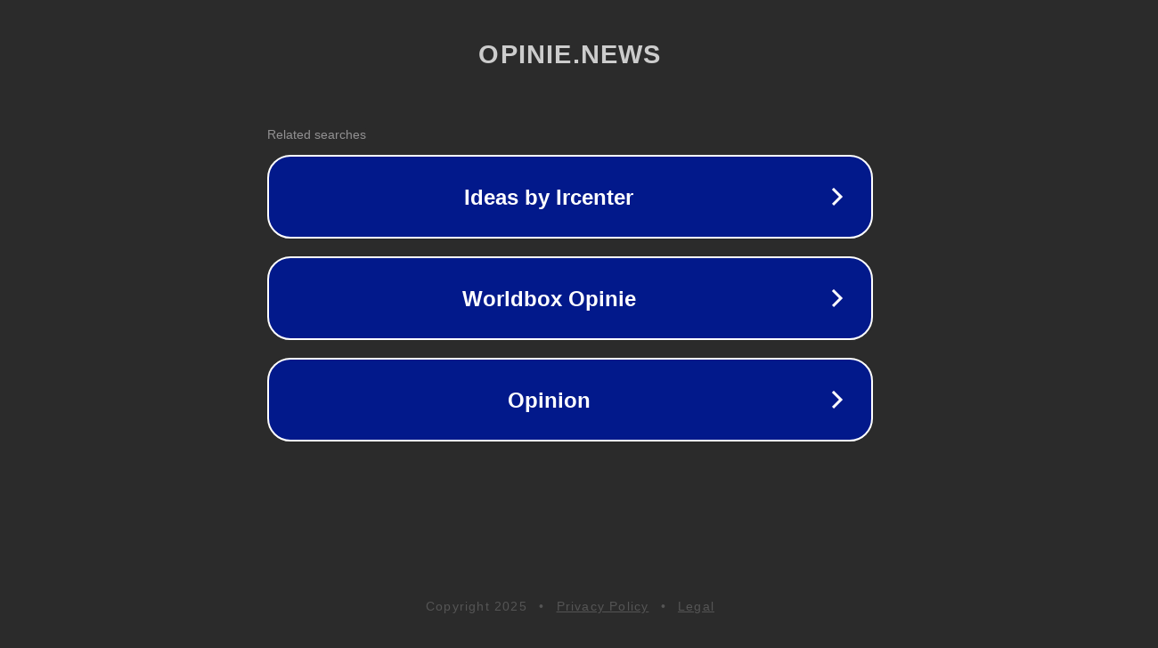

--- FILE ---
content_type: text/html; charset=utf-8
request_url: http://ww25.opinie.news/movie/sxs-bant-m-hywn?subid1=20240617-0120-163b-a991-274183ee542b
body_size: 1198
content:
<!doctype html>
<html data-adblockkey="MFwwDQYJKoZIhvcNAQEBBQADSwAwSAJBANDrp2lz7AOmADaN8tA50LsWcjLFyQFcb/P2Txc58oYOeILb3vBw7J6f4pamkAQVSQuqYsKx3YzdUHCvbVZvFUsCAwEAAQ==_brm1xztmPg721DZFhBC+9TkT3dPPI8aoqor1O4rHDaQ8pWAJL5yicszdv6CSUO8wu/L12jtzGDBqKMawCL0wAQ==" lang="en" style="background: #2B2B2B;">
<head>
    <meta charset="utf-8">
    <meta name="viewport" content="width=device-width, initial-scale=1">
    <link rel="icon" href="[data-uri]">
    <link rel="preconnect" href="https://www.google.com" crossorigin>
</head>
<body>
<div id="target" style="opacity: 0"></div>
<script>window.park = "[base64]";</script>
<script src="/bsRIDZVJB.js"></script>
</body>
</html>


--- FILE ---
content_type: text/html; charset=UTF-8
request_url: https://syndicatedsearch.goog/afs/ads?sjk=nOnzOIDKTXWEUuhVuErV5g%3D%3D&adtest=off&psid=3113057640&pcsa=false&channel=pid-bodis-gcontrol97%2Cpid-bodis-gcontrol123%2Cpid-bodis-gcontrol493%2Cpid-bodis-gcontrol152%2Cpid-bodis-gcontrol162&client=dp-bodis30_3ph&r=m&hl=en&ivt=1&rpbu=http%3A%2F%2Fww25.opinie.news%2F%3Fcaf%3D1%26bpt%3D345%26subid1%3D20240617-0120-163b-a991-274183ee542b&type=3&swp=as-drid-2168508906786538&oe=UTF-8&ie=UTF-8&fexp=21404%2C17301431%2C17301433%2C17301436%2C17301548%2C17301266%2C72717108%2C73110182&format=r3&nocache=4901762298193602&num=0&output=afd_ads&domain_name=ww25.opinie.news&v=3&bsl=8&pac=0&u_his=2&u_tz=0&dt=1762298193603&u_w=1280&u_h=720&biw=1280&bih=720&psw=1280&psh=648&frm=0&uio=-&cont=rs&drt=0&jsid=caf&jsv=824530533&rurl=http%3A%2F%2Fww25.opinie.news%2Fmovie%2Fsxs-bant-m-hywn%3Fsubid1%3D20240617-0120-163b-a991-274183ee542b
body_size: 10594
content:
<!doctype html><html lang="en"> <head> <style id="ssr-boilerplate">body{-webkit-text-size-adjust:100%; font-family:arial,sans-serif; margin:0;}.div{-webkit-box-flex:0 0; -webkit-flex-shrink:0; flex-shrink:0;max-width:100%;}.span:last-child, .div:last-child{-webkit-box-flex:1 0; -webkit-flex-shrink:1; flex-shrink:1;}.a{text-decoration:none; text-transform:none; color:inherit; display:inline-block;}.span{-webkit-box-flex:0 0; -webkit-flex-shrink:0; flex-shrink:0;display:inline-block; overflow:hidden; text-transform:none;}.img{border:none; max-width:100%; max-height:100%;}.i_{display:-ms-flexbox; display:-webkit-box; display:-webkit-flex; display:flex;-ms-flex-align:start; -webkit-box-align:start; -webkit-align-items:flex-start; align-items:flex-start;box-sizing:border-box; overflow:hidden;}.v_{-webkit-box-flex:1 0; -webkit-flex-shrink:1; flex-shrink:1;}.j_>span:last-child, .j_>div:last-child, .w_, .w_:last-child{-webkit-box-flex:0 0; -webkit-flex-shrink:0; flex-shrink:0;}.l_{-ms-overflow-style:none; scrollbar-width:none;}.l_::-webkit-scrollbar{display:none;}.s_{position:relative; display:inline-block;}.u_{position:absolute; top:0; left:0; height:100%; background-repeat:no-repeat; background-size:auto 100%;}.t_{display:block;}.r_{display:-ms-flexbox; display:-webkit-box; display:-webkit-flex; display:flex;-ms-flex-align:center; -webkit-box-align:center; -webkit-align-items:center; align-items:center;-ms-flex-pack:center; -webkit-box-pack:center; -webkit-justify-content:center; justify-content:center;}.q_{box-sizing:border-box; max-width:100%; max-height:100%; overflow:hidden;display:-ms-flexbox; display:-webkit-box; display:-webkit-flex; display:flex;-ms-flex-align:center; -webkit-box-align:center; -webkit-align-items:center; align-items:center;-ms-flex-pack:center; -webkit-box-pack:center; -webkit-justify-content:center; justify-content:center;}.n_{text-overflow:ellipsis; white-space:nowrap;}.p_{-ms-flex-negative:1; max-width: 100%;}.m_{overflow:hidden;}.o_{white-space:nowrap;}.x_{cursor:pointer;}.y_{display:none; position:absolute; z-index:1;}.k_>div:not(.y_) {display:-webkit-inline-box; display:-moz-inline-box; display:-ms-inline-flexbox; display:-webkit-inline-flex; display:inline-flex; vertical-align:middle;}.k_.topAlign>div{vertical-align:top;}.k_.centerAlign>div{vertical-align:middle;}.k_.bottomAlign>div{vertical-align:bottom;}.k_>span, .k_>a, .k_>img, .k_{display:inline; vertical-align:middle;}.si101:nth-of-type(5n+1) > .si141{border-left: #1f8a70 7px solid;}.rssAttrContainer ~ .si101:nth-of-type(5n+2) > .si141{border-left: #1f8a70 7px solid;}.si101:nth-of-type(5n+3) > .si141{border-left: #bedb39 7px solid;}.rssAttrContainer ~ .si101:nth-of-type(5n+4) > .si141{border-left: #bedb39 7px solid;}.si101:nth-of-type(5n+5) > .si141{border-left: #ffe11a 7px solid;}.rssAttrContainer ~ .si101:nth-of-type(5n+6) > .si141{border-left: #ffe11a 7px solid;}.si101:nth-of-type(5n+2) > .si141{border-left: #fd7400 7px solid;}.rssAttrContainer ~ .si101:nth-of-type(5n+3) > .si141{border-left: #fd7400 7px solid;}.si101:nth-of-type(5n+4) > .si141{border-left: #004358 7px solid;}.rssAttrContainer ~ .si101:nth-of-type(5n+5) > .si141{border-left: #004358 7px solid;}.z_{cursor:pointer;}.si130{display:inline; text-transform:inherit;}.flexAlignStart{-ms-flex-align:start; -webkit-box-align:start; -webkit-align-items:flex-start; align-items:flex-start;}.flexAlignBottom{-ms-flex-align:end; -webkit-box-align:end; -webkit-align-items:flex-end; align-items:flex-end;}.flexAlignCenter{-ms-flex-align:center; -webkit-box-align:center; -webkit-align-items:center; align-items:center;}.flexAlignStretch{-ms-flex-align:stretch; -webkit-box-align:stretch; -webkit-align-items:stretch; align-items:stretch;}.flexJustifyStart{-ms-flex-pack:start; -webkit-box-pack:start; -webkit-justify-content:flex-start; justify-content:flex-start;}.flexJustifyCenter{-ms-flex-pack:center; -webkit-box-pack:center; -webkit-justify-content:center; justify-content:center;}.flexJustifyEnd{-ms-flex-pack:end; -webkit-box-pack:end; -webkit-justify-content:flex-end; justify-content:flex-end;}</style>  <style>.si101{width:100%; -ms-flex-negative:1;-webkit-box-flex:1 0; -webkit-flex-shrink:1; flex-shrink:1;}.si144{font-weight:700;background-color:#02198b;border-radius:26px;border:2px solid #ffffff;font-family:Arial,arial,sans-serif;font-size:24px;line-height:41px;margin-bottom:10px;margin-left:10px;margin-right:10px;margin-top:10px;padding-bottom:20px;padding-left:13px;padding-right:13px;padding-top:20px;color:#ffffff;width:100%; -ms-flex-negative:1;-webkit-box-flex:1 0; -webkit-flex-shrink:1; flex-shrink:1;}.si144:hover{font-weight:700;background-color:#011059;text-decoration:underline;}.si33{margin-left:2px;width:100%; -ms-flex-negative:1;-webkit-box-flex:1 0; -webkit-flex-shrink:1; flex-shrink:1;}.si102{border-radius:16px;height:0px;width:0px;}.si133{background-color:#2b2b2b;border-radius:2px;font-size:14px;margin-bottom:5px;margin-left:10px;color:#929192;}.si135{background-color:#2b2b2b;height:100%;}.si143{border-radius:12px;height:50px;width:50px;}.si130{font-weight:700;}.rssAttrContainer{width:100%; -ms-flex-negative:1;-webkit-box-flex:1 0; -webkit-flex-shrink:1; flex-shrink:1;}.si133{background-color:#2b2b2b;border-radius:2px;font-size:14px;margin-bottom:5px;margin-left:10px;color:#929192;}.si135{background-color:#2b2b2b;padding-bottom:0px;padding-right:0px;}</style> <meta content="NOINDEX, NOFOLLOW" name="ROBOTS"> <meta content="telephone=no" name="format-detection"> <meta content="origin" name="referrer">    </head> <body>  <div id="adBlock">   <div id="ssrad-master" data-csa-needs-processing="1" data-num-ads="3" class="parent_container"><div class="i_ div si135" style="-ms-flex-direction:row; -webkit-box-orient:horizontal; -webkit-flex-direction:row; flex-direction:row;-ms-flex-pack:start; -webkit-box-pack:start; -webkit-justify-content:flex-start; justify-content:flex-start;-ms-flex-align:start; -webkit-box-align:start; -webkit-align-items:flex-start; align-items:flex-start;-ms-flex-wrap:wrap; -webkit-flex-wrap:wrap; flex-wrap:wrap;" data-ad-container="1"><div class="i_ div rssAttrContainer" style="-ms-flex-direction:row; -webkit-box-orient:horizontal; -webkit-flex-direction:row; flex-direction:row;"><span class="p_ si133 span">Related searches</span></div><div id="e1" class="i_ div clicktrackedAd_js si101" style="-ms-flex-direction:row; -webkit-box-orient:horizontal; -webkit-flex-direction:row; flex-direction:row;"><a href="http://ww25.opinie.news/?caf=1&amp;bpt=345&amp;subid1=20240617-0120-163b-a991-274183ee542b&amp;query=Ideas+by+Ircenter&amp;afdToken=[base64]&amp;pcsa=false" data-nb="0" target="_top" class="i_ a si144" style="-ms-flex-direction:row; -webkit-box-orient:horizontal; -webkit-flex-direction:row; flex-direction:row;-ms-flex-pack:start; -webkit-box-pack:start; -webkit-justify-content:flex-start; justify-content:flex-start;-ms-flex-align:center; -webkit-box-align:center; -webkit-align-items:center; align-items:center;"><div class="i_ div si69" style="-ms-flex-direction:row; -webkit-box-orient:horizontal; -webkit-flex-direction:row; flex-direction:row;-ms-flex-pack:center; -webkit-box-pack:center; -webkit-justify-content:center; justify-content:center;-ms-flex-align:center; -webkit-box-align:center; -webkit-align-items:center; align-items:center;"><div class="i_ div" style="-ms-flex-direction:row; -webkit-box-orient:horizontal; -webkit-flex-direction:row; flex-direction:row;"><div aria-hidden="true" tabindex="-1" class="div q_ si102"><img src="https://afs.googleusercontent.com/ad_icons/standard/publisher_icon_image/chevron.svg?c=%2302198b" alt="" loading="lazy" class="img"></div></div></div><div class="i_ div si33" style="-ms-flex-direction:row; -webkit-box-orient:horizontal; -webkit-flex-direction:row; flex-direction:row;-ms-flex-pack:center; -webkit-box-pack:center; -webkit-justify-content:center; justify-content:center;-ms-flex-align:center; -webkit-box-align:center; -webkit-align-items:center; align-items:center;"><span data-lines="1" data-truncate="0" class="m_ n_ si34 span">Ideas by Ircenter</span></div><div aria-hidden="true" tabindex="-1" class="div q_ si143 w_"><img src="https://afs.googleusercontent.com/ad_icons/standard/publisher_icon_image/chevron.svg?c=%23ffffff" alt="" loading="lazy" class="img"></div></a></div><div id="e2" class="i_ div clicktrackedAd_js si101" style="-ms-flex-direction:row; -webkit-box-orient:horizontal; -webkit-flex-direction:row; flex-direction:row;"><a href="http://ww25.opinie.news/?caf=1&amp;bpt=345&amp;subid1=20240617-0120-163b-a991-274183ee542b&amp;query=Worldbox+Opinie&amp;afdToken=[base64]&amp;pcsa=false" data-nb="0" target="_top" class="i_ a si144" style="-ms-flex-direction:row; -webkit-box-orient:horizontal; -webkit-flex-direction:row; flex-direction:row;-ms-flex-pack:start; -webkit-box-pack:start; -webkit-justify-content:flex-start; justify-content:flex-start;-ms-flex-align:center; -webkit-box-align:center; -webkit-align-items:center; align-items:center;"><div class="i_ div si69" style="-ms-flex-direction:row; -webkit-box-orient:horizontal; -webkit-flex-direction:row; flex-direction:row;-ms-flex-pack:center; -webkit-box-pack:center; -webkit-justify-content:center; justify-content:center;-ms-flex-align:center; -webkit-box-align:center; -webkit-align-items:center; align-items:center;"><div class="i_ div" style="-ms-flex-direction:row; -webkit-box-orient:horizontal; -webkit-flex-direction:row; flex-direction:row;"><div aria-hidden="true" tabindex="-1" class="div q_ si102"><img src="https://afs.googleusercontent.com/ad_icons/standard/publisher_icon_image/chevron.svg?c=%2302198b" alt="" loading="lazy" class="img"></div></div></div><div class="i_ div si33" style="-ms-flex-direction:row; -webkit-box-orient:horizontal; -webkit-flex-direction:row; flex-direction:row;-ms-flex-pack:center; -webkit-box-pack:center; -webkit-justify-content:center; justify-content:center;-ms-flex-align:center; -webkit-box-align:center; -webkit-align-items:center; align-items:center;"><span data-lines="1" data-truncate="0" class="m_ n_ si34 span">Worldbox Opinie</span></div><div aria-hidden="true" tabindex="-1" class="div q_ si143 w_"><img src="https://afs.googleusercontent.com/ad_icons/standard/publisher_icon_image/chevron.svg?c=%23ffffff" alt="" loading="lazy" class="img"></div></a></div><div id="e3" class="i_ div clicktrackedAd_js si101" style="-ms-flex-direction:row; -webkit-box-orient:horizontal; -webkit-flex-direction:row; flex-direction:row;"><a href="http://ww25.opinie.news/?caf=1&amp;bpt=345&amp;subid1=20240617-0120-163b-a991-274183ee542b&amp;query=Opinion&amp;afdToken=[base64]&amp;pcsa=false" data-nb="0" target="_top" class="i_ a si144" style="-ms-flex-direction:row; -webkit-box-orient:horizontal; -webkit-flex-direction:row; flex-direction:row;-ms-flex-pack:start; -webkit-box-pack:start; -webkit-justify-content:flex-start; justify-content:flex-start;-ms-flex-align:center; -webkit-box-align:center; -webkit-align-items:center; align-items:center;"><div class="i_ div si69" style="-ms-flex-direction:row; -webkit-box-orient:horizontal; -webkit-flex-direction:row; flex-direction:row;-ms-flex-pack:center; -webkit-box-pack:center; -webkit-justify-content:center; justify-content:center;-ms-flex-align:center; -webkit-box-align:center; -webkit-align-items:center; align-items:center;"><div class="i_ div" style="-ms-flex-direction:row; -webkit-box-orient:horizontal; -webkit-flex-direction:row; flex-direction:row;"><div aria-hidden="true" tabindex="-1" class="div q_ si102"><img src="https://afs.googleusercontent.com/ad_icons/standard/publisher_icon_image/chevron.svg?c=%2302198b" alt="" loading="lazy" class="img"></div></div></div><div class="i_ div si33" style="-ms-flex-direction:row; -webkit-box-orient:horizontal; -webkit-flex-direction:row; flex-direction:row;-ms-flex-pack:center; -webkit-box-pack:center; -webkit-justify-content:center; justify-content:center;-ms-flex-align:center; -webkit-box-align:center; -webkit-align-items:center; align-items:center;"><span data-lines="1" data-truncate="0" class="m_ n_ si34 span">Opinion</span></div><div aria-hidden="true" tabindex="-1" class="div q_ si143 w_"><img src="https://afs.googleusercontent.com/ad_icons/standard/publisher_icon_image/chevron.svg?c=%23ffffff" alt="" loading="lazy" class="img"></div></a></div></div></div> </div> <div id="ssrab" style="display:none;"><!--leader-content--></div> <script nonce="h0aWnMvOSt18pY2lomaqoA">window.AFS_AD_REQUEST_RETURN_TIME_ = Date.now();window.IS_GOOGLE_AFS_IFRAME_ = true;function populate(el) { var adBlock = document.getElementById("adBlock"); adBlock.innerHTML += el;}
var IS_GOOGLE_AFS_IFRAME_ = true;
var ad_json = {"caps":[{"n":"queryId","v":"UYkKaeKxNouG_b8PtfnswAQ"}],"bg":{"i":"https://www.google.com/js/bg/qVdrUwe-l2GmhTnK9Bqk16MB23vQCTH7gLzCZN9ETUM.js","p":"wJOYIQrF5AtGD/9hyBmG2GB+hHeAaRJnFmOrkw9nH4KnWQ9NI/XYHgKdiKGhNQUddJLy0/RdIRfUQSGr88jD0vhgka5fQxyb/cMLkgGDnjRf0jKU4/aaz5EfHuvwGiNkxNR1TRJw5bMtwI+rUS2unz27WWonMHtvJYC7DOoYNKshhnqST/bqcPAs1SP4COkvpQ7OYIncujc8nkSrbpA0wuMSio3oA99psNA7Jbkbcgm5daHPGcqoE0OUQHCV2YkbfA4tR3/YAHUeIkQ5h2L0rBvGcExU/lOP0ylhA2mrrOTOjXZ51xHIdxTzPL1joO55+tpI4Aq6C5Z071iRVoJShwrTokcebGYI09hftm68b1hASJ0RjVbsJcsxTO10CKofUBGL8RBg+N3u3deUlgXNdT3R5BxYrPzEe0DBMzXgCUz3+jArVRgNnQPSpvauwWjgilvmr2O1/HXv3zohst9HkkU5QfViF5bR4eD/UiA9u2Dc1WYVq7UuxiQfAWllFCDKvt2u3pCms/v6U0aMh/urPcpDAQiagD+KNJwq8/[base64]/SFnzS2aocIlfxh5HnpBi1TuovCBBlpcikeMDKQFBscMSBKodUSSHBEfR1Enq92A6vBaf2pCeKCnDf/90DDnDxs9nb0aek/[base64]/aw6lAxBtOtMYk3y/XZID/7vj78BtlV0liWwtsYoHgDS5qz1YQSHoHgFGRLguMNuTJJ5ZPqEdc69vm6gHFuqwFtaWmjFsajvVtM/CRj18pbL4A4n1ObmZAHR6KVDW1Q94V2E4hVmXtSDXhSOqSEo78n7CugCjA/LJTibXtbdHp4P08yD9PKMZCD2wnCYvoXLslQFTyst+OuIGTpXE6uInOfDJrE3W1CmaZoMj8vKpagEIq/Y6z4ncsSI6zVYZXY3z4i5uadP4W/zZ22NqrSxql5UkYQtxN4cuF50stC6AIAVcUzRVfrnmsYlpTR9o1iCuiWrFZQKweZLhRDUTxLQfGwdg/Kxl8bXCyB+7Vrkr3ZdS3yniLK9/3i883da4LrSFTDHMm4vv5Wa8naypEO3E0Eg105DokXUeuipzvnUKU4S0dQoksaoEwOf03Mn5so+rm4C8oLbv5WRFY81FzZldQz0F4+6AECgS5tzIBKOb3YpVolSVxKrPWfQm7wwpHxUFxEBc/4wJYzw0CaWH8v9WIp8KvBhCOhTOEtKydE08WCX6NgBOgRX2whG7zKuHL3Olj0n4wwJqw+7H+2L8u/kh8sFyBoaJg5OFdnBKc7j1GiZTLUpn5nEU/r1+u5Pmbct7Ebcmt8NXXLz5rI1OiqYfQvgZF6d9T4B6iH0dABSt54pne1VVDURMPPXe30k+SfGTtidkYVcuMBXTEer3QQNu+syLPoNslpukS2HIt3LXiZ6mFnoyrOKVvJQA8Um04ecv6vXS7yppqMUQtDMhRJcgq19WmO/LnOrUORhVgghJQG09QPaxrLtfevmSb5HmN685vb2smQHZsJK2TvJPjhbLvjghIzWOQc1Iu5bnNQX6lLZegsEwZkbWU3dx5T/gSNa7VoJllbujIf969lBxEFcXOEKkNvZfQEJMWjfQix23c8DZo+BfLIJBbvXaMB5Z6bvMn9cHb2g7ezXPzIV4Fps2W+sl8BHDlL99T2RlCqEdTvU4eb0jykeeNLYXSSdlZoGWpnP4R/DuFyW6fE0ZXvEg9gWvqpo28UaJKzh4AW1E5i8tOC8V5APjv6FYxPlIqFUL5+eSa/TOlgpFPnBYsat7bobR04pFhbzVYzz/M85aEgmEgX5vjf0q/DRqBpFf8rNJpuKVPKFW97xVgw8XMDId/+HbhgqCu+K/KCpzD0czoTr1JKZIJUtSYrX1q5QVWrkIkmGSGKMnjgRXrzS5j/E6G5BxldMj7PgndpraZBrcZqb5S0+nxYjPv+4jJhpmIPh9uBFcC5VA8kAvmTRvdLFOkREVmYpx4Zcz84ZjRn0b7z/2xMnuECc5RR+7ywnkSIqj9LSfyuIu+y37c9D0cv6XhXSCuy2xDs/E/DVfJXFof87OsEojvNdd7gpZ14WH41xVXE0imsOogKvQo2bgIbgv6SRtoLICgNmax8tg5ddPfJLtpJkX9s5kSXhBmqtn3GJA9uaNYN2Kp+oy9CYQPBgBRK6oXyZKad+3TTlgnR5R4M0NBei0VPlho4+82R1Ew6k5u7c5JqU3jwt6W5E/XbFRNXSVPkDZ9y7WT/p4eZMTf82w9Kntri6Dw28n52CKsXnF/kro6w+8BroKx9F/jek5b8RJuzb71XpfIf8Xu/dIAm9cmtf+5/y/7AfEexwd0hBlaUx536sbOvqTiyGEsp2X3AaXxTLFIMxd2RK92WTPKxT5xNz6WoMOUDIjHw1hyEfIlAogF0KEHcExOnpXKkAEhaeQpbe6U7LKX/79SP/sEJefdgBzQLyZbgWehNr4ihYaBj40tjao/m4e/Bj5ICi4rt0OvnY5Vj3LrBW1cP6IbIK8DXD+m5ucxkBB4I17nixu4aCyr/7XhPkwoFKVB3sQMQnwNCH9zkjh4r/xRK0kWQKnOLElZha3uDJTu9czyrYDLsVnVd/0zQuPT96t8f7TvdO2kl3t22qpBwngmfskI+z/mZYR2eykTs2StpUA0b82GoRy2ufg55JPOO+BsYjWIzshj8X5r/OERVL/NGdT5Ep12lQak9gRxuh2VrGplbdq364HJRwy7rhPwH9FKITi3Nni6zZ1k0ITbPiN3XPmVUgPcm13e+yNT7W5Jvag8sAOg5QxI6yGVOFNuofLnygYgOcZOU2gqSRVarInHz50mb9qfYYyEs4ViATrW3JwOCwFsaNADYT/ZD6jwC7Nkv9/g+04+pGvtrviMC62nvr6bDEAAyVIrJ85LIlN1pnaBVn/J4U4gqmR527jBRqX4SXeSOX3Z+Jqs0rESA69/xhakV9QNlcyQsJ+6Ew8igUgLDxnI7k32b7xMiJwAjVgbM5I5TdzHuSjjTmU1YjrZjLSdJtHB0qYiUg1Ip5PNNyYOg35hdY4UhiYyHmvRUgwPGJPY6zrFHysVGfQrv65p+R84XmHwRFj8yRna0aHC9TJwfaK3IfC7PW19DwlcRBn8333O+KKhk5NIUdoijlpzTNbGI/btjbBU2z2iNCIpKJ85KJEalcrGN6gV8hlCVs8BrI03HJ72g16B/BJMkrPmX7BjTiZIsH8zcJO3E1HYdXNm36tSusmfi/K2gz5/[base64]/c0l3VHey1G6XDOYQ4MFwYFp9x08BvwjwVFULcUGfrKHWOP334DDT107UBDGdPm+6Hn/+VtxvG6PHirVYF9eqZ2mt+YfkQY2FCtCxCZIYVLD7noUFNUCeAQkMLNBOnksGaXOZzS4UN2Q299oP0GOssmzEJxsH6KI/6rrdr0etE/9fJroCvezAJJncv0pcHC25/QYZGPlojvuaig2eIWiJsQUvN+o2vPWHOTdbuWWZ681ThTYfOVZWXBzaZ8iy+nM9zao3UIFbUUNE6+dYPupy5neqdLyGXpgIMvDqSaJcH0Ef0UwFgJpNEjTSIM9XWN3aouxo/NcWtslFEE03C9uwA1B9UNIVCinRQoCMh5syZIQ0f1+1M9C0dkgDHMZIbbH1XH3A5oGWlhT4Qn8dcIvsGH20PIjjIiQ6KL9MbnhKqeFrqZxX1RJlaChNnnsAUPZ8jcXdFVyWoJ8ptVe+44rTfo28aWCeiVYbZf0Zkv7O3hf+/iKeJGBet89DXBmZoNSJ6Z86L/0NWeFo+/mChUiv5iLqM3v2pG2UYmgbhtB4crfqzC71C6j2eTxqH9ua/gSTPf0IaPNlz/a3e6N6NjKMj9eCwHaUuDQe1h6Cf3fUf7EbQ2ska2RHcwP2KGvke+KmTTJGNJqgxFDjVKtL6pTxTVhEkf77E7wtUQfXKJHUFoe6kNAwqvJOc5BWeo6UWjQuaxSjQntMQF8oZ7BPuYwFfUHh8f5juRTvpYmILe+7Qh5t74oB61RDfM6IALyUOmhvUyf8mw/6K0YI9aXQ2kQfI1ZtaszAXmYiQ+Fq/5tmpFBZiwyRGdoyrr2fmD4nVSJrX3tVDA2NWMvWj/GmWn/hxXBq3d8Qe5P9n0JivB1SCF4FEB4R4EAjzH/dsqqeYDDNeicjubGrDPTyhSw96N4NHVxj7mSVzUqceKHFfdvc0cfVEkoc7cW992tY891C5Lkjwpsz6wvieBvqXJMUyCACTXo/4PxivsZelCwnlGm9wh4aZoritir4jPROIH4ODw3z2LApfsz6B9ypI9w0UjfxgxSee8oJVq3mNNZUwYy7qvMVODcALqjqkXJuB+U6xnl4+XMehbTlt2my4G/vUTxlMK8rsxYpL549ELygwt1Up4Cea1YL3pdcu4c9m2sWCnKpI4En7+M5PwKKw9pJAg+RCJMrPi6qC1OgOiT62t2Ec8KgVTcBTFIrTJwy/733RBz+wvA8ICwaQF2CgF15NZlbw8cVSTkt0rMXEGtm1RplrrP1z2H7/pDdeS1Bs+urDrBsC9TTaqe/xLaDUL+h7bdC8lD55JZKfaegCYLmfheY883t6vxGR2K6GR88937p+sHp7sJ8g4CS+ySvb4UirPWl3DOd5LNlrmwb4y/aexcULhBLgJre7xVrFGGsGXpVbkyolQsRLDuA/[base64]/Qdr6o1rySdukLcJ8E2KrfH5Lm8K7VjNxVUW7z8n/DFaMqg5LSLGNfdQn9LKpUlGm3GkLKFG/Zm4VIS4s3G3rEJAdZhO1PUqkeQVKjR4YoR8UqfIJvOx/7GFQip8Xjen3lv6C/P5uZzre22zfPVN9jW4fQeDuSlGpE1Lm2bSkVYiHBEtmttAZUYkUEurTwSnRcK5TRh41eMC5EujVeDeZFEbkUwR4n8I/KU0ZDmM2Au6gvboRMqurDgvzBsDZaynx4vsNEI2/9F/H6HjdSua7d+z8Pm1Wu5QV9pAeQqlMFhWb8PyJ8AAqWOaKmyF1oYmp3DJMCovM6B8G+c44RvIQLuHAg1B/[base64]/Q5bYOIj7YZLa2K13mp64khbtd5COPp6luzfwXhdHD6EC9U9aWNhGch/y2UxmiuRpdefX5ovSRprcRlbEqNzTb7R4RnFjiA2/p2WnrW0Y353pgOkWp2csMn02ZTNrN2/b8qGHt+Rx7mhC+kgXx3VjH1zFVZb+A1a4sz4J1hcSsqLecZxnXWjxi4WucSiiFk/civh4eGRJkWLxKIw/Y63ZgdfUEH8BhyARPwL1sC5wBVTBd+byXbC9FuWSlWVCQKB+I6bjeMUdwJ+vu6R3VxwAm/A9bXrymMaNR/LymbMWkRlBZVmL+HW8CPk94YhCePdqOf02ZgO4byQE47ynKPyHWfU2Qmy7D3VBLCri51aYzx/w07ZPj6hyIvKsqz56/QfOub3QUeAwLlBuGypUkzsNxcjW/d6G/qXfxNo4qqoe+kCv545SSMwypkcJAc+NIaqk/WDyOu9hzrfJeG1vFHXjHeZtlhAGzVUZbbPQo8qNDn+mmoncXs03OP2s2VP1eNe2BP0obTBaBO9RLp92eRWGECQzExNOBRNMU1Bso4J2TRbbitwtmuM+45a18Q8W8pDJACsGSYr/d9eDYDqHj3e4MSYHkYRN7SOJcIlINN1N065Stfta1TvvgCfQrEhptX1VJUsP2gvu8l63X7GrmtDCaPznNWxLIJdyDxALSPYfNmfp5E/8kGH373Me03qRaEoxL+UIUkN8xHDn/UoSwd4crGTAZ1mivdbj6CdRUPGRKmdxxmM8/kC+NLB2ynps9ebhZHko+giY3KJXJ4oxuPInD6Z6IG4fVa1FVh/Im/D5hoBTWnTmVSTdctMxOtREZJnv0nxJMh1k0SrcX88teHMx1ZvVfZ9cg0aJdgoz7NgVgufDNdtp2thpz+P+2Ejo7fIziwp4EFtR/kmL6U/TH3hgVYlTbqV277I8FpYfsJ8oAQTiCQFGwuF+7/J2k8oVZQZBYORGiUoAy398IQZs33NIYgBMrlWCUJaSZhjwjb8Wk/OFGntF+db0v71M9ZFdfzwx72z9cuEEIrFzMujHN3rEj5DAATWJELFzQMi+Kf0QzbxmTViu/nXGBU72Xk+BKJGLu2u+USgAp6GX5YC0A7iJXNj5WRbbtqnN/qHQfbWdMY5MwI/fZZpEC3KPtgNxrEuy2R0WYw9G7dRO7QpuS5KEn65S3zRUWaoQ4gQojULJX+Oye7s8EQaguN0tEI9UAvS8yVokbqWqyNsXI6y1JhZAS1kZo05vyZ+rZmw+C6A4GfvDKqF3hEQeeR9LU/iEPwr/1LSitUiSdpEPUu1yAyCRYPtSvUeT5SnWLpxDfiade1EBnYU7lLS8qf4692/G5SHH0/hCcOcXO6hJOIQeHuWqaRHGBRuEJhNIIr8k+1Fh/1h0y1jnIw2YLAsTs8bwRkL5pkNmh+1/TaCwsGFd+sbY/DW/szLT6OOMaFfd3m1Ro1MFephzJuCG7dSvUd06TL/9o9MUi2gP29xT8tDJ4u3kzCjNbgwxr7iZAAbaCkesCvXwGegvwk4F8/LrYTMF6t8qIa3UBqX0Q4LoPmR4NLZhYHAPWvoPcGcIYCcuw3+blghJkJyyPO2u6TTBvw/ianiPgJTXnMgLD7jM1NxnTBoqY6tIsAdmAWQktKMYdIUhAps0XfCuuGCv1rgakl9TTCw6A9ZPmf8UTTE4NRipNnXWH0CaQ64LTaAHkLTAVFglbj/zHo0HlZz4IHx3df6zDWjl8kcaIchjrZRzVdVdKPo9a5AG8goBFiURut6Q8irYSxnxZ4iIupgnX/EN9ojmNjazCZ1iqfx2v2MYcvDSE9XK3+CnuXZLQrphDBrr/VmE4sIBRtNaTl+gX4BJ28muuBbByLhUse/0/A2vIf6nXqKwD3dCPTMcyV/JUJzLM+pSGJBY/PeOjyJ3yHj6aU665Eor+cN/x6nUYq914KQQkGgYnW/fVZE3BPcyCmp8lIOUpB//TZim+kjwdXNASu4H5YJ8ke0i6dn0jLTVtafNaOlIHAoFP1ADlzMhSKNJDpyQpMjsDsmelwqGkAn55dW+URjls7V04iWcMfgLoClO6m2qg5Ll40lQokn2nNbwumsDQ3a4o+aeaJpMB5+bQoq0oDthl2TFU2kAZjQE/zYHRCRg7x8LbbfyuZ0U1hccoxHoC44CmCqhvaUI1r98aGROh3p4Ty30AUUX01BzMbFZhJa9CObIambJ9CPdq9+b5d7TuN6+44TOa2QQOlTq5da9IpS8gNcSI8/KM7weG2NOyt64L4d8bfRBFcJJVX2SYXi3XGxjXTJ/HBbVodIVodoIMIYYX6yxLw4n1LZeMTRzVFpIRB2AvkaieurTJHdRGvulrXB56eI7+tPB/22XnfajHyXLyrd2LwapiOHVnEjGKM4mE2nVns5zt4AHVXXcKPX+mLuyWN8tLWEOtuhXUe8I5HNWSf8tYH6Hs75klpKbTqTQhzZhUV2kMzVMpXErLFcWiBIRP31NvVPREjc2lH8PdetB4MEjuY80E/J+7Ic6DjfQCaTI7gT5jxSmchBK54yuOo1o8FUHpgeX3S/OnpWnCc2acTJboaKvK7gu8Cyh58cSiztYIxUbft9tdamkiAMhAZhDuKNoHBf559o90kDl1gdaTQEpnmaoX9oEnadFOQ1NGRnRkTVae/[base64]/Fxm7M3XdKhFYlOZ36AH6gTRVA5j+6Q6KTRQ7oacFkozBhCSB4xhtvnt3xrDR9h9LYxk0bV3Z/R2JArkBxRcIcJA1pA2WaAd4MXojSru2Qq4WEGIV/wZBkvWPNrw2eCMgTjgC7snMZvCG23rVz8WYlsSdqClyNtFS3n+EGOSHHnnb8JOrPB4tuNdB9mceYRAMdQx3Hf2cAmIzF/Dy57QFJLYLUpViUg6nIFRpqC5pEbX9romIky/FlsZLzIXIqPQf8v2vXU37CiZvVVjAtCIF1ku1tezVTe5tVjsBSs2L4kM9EE7rhuVnS7KSNPeYGI5PYwvEPMN+JwwaTqbbBgOh8efCjHqR0KQdLjItY5YC7JG3/NuLz8WhOjPuMIsGk8qX+JdLHPejF8vcgQSBFEryJUqZJkMFkhqjPLIU6KzW5jqvC+mE1MthF4JDf4XZDQ/SHBvS62yeKiCuiaWNUtAHmMG699TIja/u3NJGWVcvp9GP5D8Kra6orjQQoaPvALg3vWJEVZ761noaMl/2QzbXm6bbCnjk72dABiIF/Ut1/3bOON4GrrD5hJakS6kAGQ8QxWE77o8RTIumc/UyP96i874EZlQtUr48a7ymH8OxY7OXk9a9a3N7Q/b1J/oTwABAt8ii8JGuvSXypJfT86P21oWXjBWVIXOl5uwSI2dcyUEZ2jfBZcVLos6HjJwIJdWpvOgEOKK0xsqPYhXcbcDlP2xWNNyAZWEEncJ6mr8lgma9F9rkjnFYxjM/L8E+hBIZXej30E9N2LTy8j7xgx8REZkhjN/4f3UHxAvYP0DX/6ZwzfPdthYX3WdUVMcIMfzhGz0yMq+4+ylN0otpNL6zYb6D4s+sfNZe/oA9/9HmcLgJHT6aWVPTtJii4a9ZxEPnbhUKj9zyCC8jtHs/F24mZetBbCWl0OBNEWAboZIPUO7SWogeUSh+p0EOeItS+7ZxfbEMq9hBKUMm+7S1lAigk7KyT4jfmrnZeh7hlYawnAjGmDkpNzi4lhmpiopK0N3bm4yisCUoxl9HDMbEulAWIpOEI/wtuwv96eizqHmhjAQjYwJ7fRt5Euuug4L8fTr7FE8o08mNbA45WLYv0GHTM4tfxnYnayaLEFYfcweiYZHrhFx0Z/cpI2rPUhxJysSdVRtG1D0iZO4dEhmGpjMCvg7qAkK5Aw4ac335+P9/syFBFi0BQnLM6oZJjaMOFJIekzeefjNYG1Ri0J/CvoaBRIwde+gGPuDt4nTBcdPVAVxU1rPcEVNUOWAQPvoC1kmiJyZnRhNrAfztVIxpZGneOEp72qBaWXT0IFtnZG0FEZpZ6wwIJw5XqEGXec9aJJGuq3IQfs6TT8VgL3vu5XhQf/hgRXsFzTmUfKUVU2te2e4mYM+Y7/XD6nTlix+Eg\u003d\u003d"},"rs_attr":{"t":"Related Links","u":""},"gd":{"ff":{"fd":"swap","eiell":true,"pcsbs":"44","pcsbp":"8","aussrp":true},"cd":{"pid":"dp-bodis30_3ph","eawp":"partner-dp-bodis30_3ph","qi":"UYkKaeKxNouG_b8PtfnswAQ"},"pc":{"ct":true},"dc":{"d":true}}};</script> <script src="/adsense/domains/caf.js?pac=0" type="text/javascript" nonce="h0aWnMvOSt18pY2lomaqoA"></script>  </body> </html>